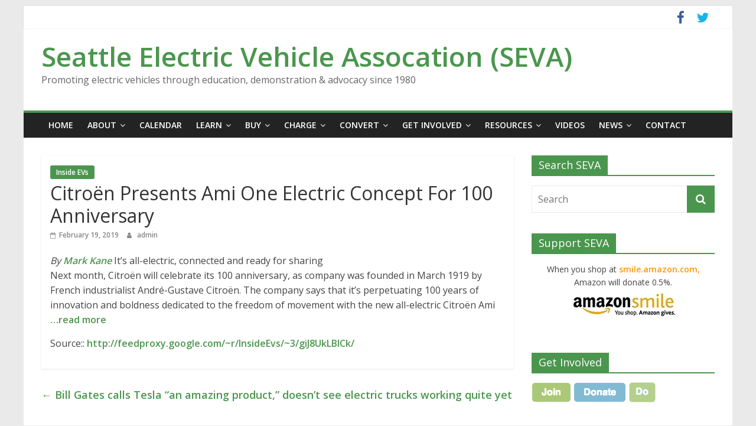

--- FILE ---
content_type: text/html; charset=UTF-8
request_url: https://www.seattleeva.org/wp/citroen-presents-ami-one-electric-concept-for-100-anniversary/
body_size: 11957
content:
<!DOCTYPE html>
<html lang="en-US">
<head>
			<meta charset="UTF-8" />
		<meta name="viewport" content="width=device-width, initial-scale=1">
		<link rel="profile" href="http://gmpg.org/xfn/11" />
		<title>Citroën Presents Ami One Electric Concept For 100 Anniversary &#8211; Seattle Electric Vehicle Assocation (SEVA)</title>
<meta name='robots' content='max-image-preview:large' />
	<style>img:is([sizes="auto" i], [sizes^="auto," i]) { contain-intrinsic-size: 3000px 1500px }</style>
	<link rel='dns-prefetch' href='//stats.wp.com' />
<link rel='dns-prefetch' href='//fonts.googleapis.com' />
<link rel='preconnect' href='//c0.wp.com' />
<link rel='preconnect' href='//i0.wp.com' />
<link rel="alternate" type="application/rss+xml" title="Seattle Electric Vehicle Assocation (SEVA) &raquo; Feed" href="https://www.seattleeva.org/wp/feed/" />
<link rel="alternate" type="application/rss+xml" title="Seattle Electric Vehicle Assocation (SEVA) &raquo; Comments Feed" href="https://www.seattleeva.org/wp/comments/feed/" />
<script type="text/javascript">
/* <![CDATA[ */
window._wpemojiSettings = {"baseUrl":"https:\/\/s.w.org\/images\/core\/emoji\/16.0.1\/72x72\/","ext":".png","svgUrl":"https:\/\/s.w.org\/images\/core\/emoji\/16.0.1\/svg\/","svgExt":".svg","source":{"concatemoji":"https:\/\/www.seattleeva.org\/wp\/wp-includes\/js\/wp-emoji-release.min.js?ver=6.8.3"}};
/*! This file is auto-generated */
!function(s,n){var o,i,e;function c(e){try{var t={supportTests:e,timestamp:(new Date).valueOf()};sessionStorage.setItem(o,JSON.stringify(t))}catch(e){}}function p(e,t,n){e.clearRect(0,0,e.canvas.width,e.canvas.height),e.fillText(t,0,0);var t=new Uint32Array(e.getImageData(0,0,e.canvas.width,e.canvas.height).data),a=(e.clearRect(0,0,e.canvas.width,e.canvas.height),e.fillText(n,0,0),new Uint32Array(e.getImageData(0,0,e.canvas.width,e.canvas.height).data));return t.every(function(e,t){return e===a[t]})}function u(e,t){e.clearRect(0,0,e.canvas.width,e.canvas.height),e.fillText(t,0,0);for(var n=e.getImageData(16,16,1,1),a=0;a<n.data.length;a++)if(0!==n.data[a])return!1;return!0}function f(e,t,n,a){switch(t){case"flag":return n(e,"\ud83c\udff3\ufe0f\u200d\u26a7\ufe0f","\ud83c\udff3\ufe0f\u200b\u26a7\ufe0f")?!1:!n(e,"\ud83c\udde8\ud83c\uddf6","\ud83c\udde8\u200b\ud83c\uddf6")&&!n(e,"\ud83c\udff4\udb40\udc67\udb40\udc62\udb40\udc65\udb40\udc6e\udb40\udc67\udb40\udc7f","\ud83c\udff4\u200b\udb40\udc67\u200b\udb40\udc62\u200b\udb40\udc65\u200b\udb40\udc6e\u200b\udb40\udc67\u200b\udb40\udc7f");case"emoji":return!a(e,"\ud83e\udedf")}return!1}function g(e,t,n,a){var r="undefined"!=typeof WorkerGlobalScope&&self instanceof WorkerGlobalScope?new OffscreenCanvas(300,150):s.createElement("canvas"),o=r.getContext("2d",{willReadFrequently:!0}),i=(o.textBaseline="top",o.font="600 32px Arial",{});return e.forEach(function(e){i[e]=t(o,e,n,a)}),i}function t(e){var t=s.createElement("script");t.src=e,t.defer=!0,s.head.appendChild(t)}"undefined"!=typeof Promise&&(o="wpEmojiSettingsSupports",i=["flag","emoji"],n.supports={everything:!0,everythingExceptFlag:!0},e=new Promise(function(e){s.addEventListener("DOMContentLoaded",e,{once:!0})}),new Promise(function(t){var n=function(){try{var e=JSON.parse(sessionStorage.getItem(o));if("object"==typeof e&&"number"==typeof e.timestamp&&(new Date).valueOf()<e.timestamp+604800&&"object"==typeof e.supportTests)return e.supportTests}catch(e){}return null}();if(!n){if("undefined"!=typeof Worker&&"undefined"!=typeof OffscreenCanvas&&"undefined"!=typeof URL&&URL.createObjectURL&&"undefined"!=typeof Blob)try{var e="postMessage("+g.toString()+"("+[JSON.stringify(i),f.toString(),p.toString(),u.toString()].join(",")+"));",a=new Blob([e],{type:"text/javascript"}),r=new Worker(URL.createObjectURL(a),{name:"wpTestEmojiSupports"});return void(r.onmessage=function(e){c(n=e.data),r.terminate(),t(n)})}catch(e){}c(n=g(i,f,p,u))}t(n)}).then(function(e){for(var t in e)n.supports[t]=e[t],n.supports.everything=n.supports.everything&&n.supports[t],"flag"!==t&&(n.supports.everythingExceptFlag=n.supports.everythingExceptFlag&&n.supports[t]);n.supports.everythingExceptFlag=n.supports.everythingExceptFlag&&!n.supports.flag,n.DOMReady=!1,n.readyCallback=function(){n.DOMReady=!0}}).then(function(){return e}).then(function(){var e;n.supports.everything||(n.readyCallback(),(e=n.source||{}).concatemoji?t(e.concatemoji):e.wpemoji&&e.twemoji&&(t(e.twemoji),t(e.wpemoji)))}))}((window,document),window._wpemojiSettings);
/* ]]> */
</script>
<style id='wp-emoji-styles-inline-css' type='text/css'>

	img.wp-smiley, img.emoji {
		display: inline !important;
		border: none !important;
		box-shadow: none !important;
		height: 1em !important;
		width: 1em !important;
		margin: 0 0.07em !important;
		vertical-align: -0.1em !important;
		background: none !important;
		padding: 0 !important;
	}
</style>
<link rel='stylesheet' id='wp-block-library-css' href='https://c0.wp.com/c/6.8.3/wp-includes/css/dist/block-library/style.min.css' type='text/css' media='all' />
<style id='wp-block-library-theme-inline-css' type='text/css'>
.wp-block-audio :where(figcaption){color:#555;font-size:13px;text-align:center}.is-dark-theme .wp-block-audio :where(figcaption){color:#ffffffa6}.wp-block-audio{margin:0 0 1em}.wp-block-code{border:1px solid #ccc;border-radius:4px;font-family:Menlo,Consolas,monaco,monospace;padding:.8em 1em}.wp-block-embed :where(figcaption){color:#555;font-size:13px;text-align:center}.is-dark-theme .wp-block-embed :where(figcaption){color:#ffffffa6}.wp-block-embed{margin:0 0 1em}.blocks-gallery-caption{color:#555;font-size:13px;text-align:center}.is-dark-theme .blocks-gallery-caption{color:#ffffffa6}:root :where(.wp-block-image figcaption){color:#555;font-size:13px;text-align:center}.is-dark-theme :root :where(.wp-block-image figcaption){color:#ffffffa6}.wp-block-image{margin:0 0 1em}.wp-block-pullquote{border-bottom:4px solid;border-top:4px solid;color:currentColor;margin-bottom:1.75em}.wp-block-pullquote cite,.wp-block-pullquote footer,.wp-block-pullquote__citation{color:currentColor;font-size:.8125em;font-style:normal;text-transform:uppercase}.wp-block-quote{border-left:.25em solid;margin:0 0 1.75em;padding-left:1em}.wp-block-quote cite,.wp-block-quote footer{color:currentColor;font-size:.8125em;font-style:normal;position:relative}.wp-block-quote:where(.has-text-align-right){border-left:none;border-right:.25em solid;padding-left:0;padding-right:1em}.wp-block-quote:where(.has-text-align-center){border:none;padding-left:0}.wp-block-quote.is-large,.wp-block-quote.is-style-large,.wp-block-quote:where(.is-style-plain){border:none}.wp-block-search .wp-block-search__label{font-weight:700}.wp-block-search__button{border:1px solid #ccc;padding:.375em .625em}:where(.wp-block-group.has-background){padding:1.25em 2.375em}.wp-block-separator.has-css-opacity{opacity:.4}.wp-block-separator{border:none;border-bottom:2px solid;margin-left:auto;margin-right:auto}.wp-block-separator.has-alpha-channel-opacity{opacity:1}.wp-block-separator:not(.is-style-wide):not(.is-style-dots){width:100px}.wp-block-separator.has-background:not(.is-style-dots){border-bottom:none;height:1px}.wp-block-separator.has-background:not(.is-style-wide):not(.is-style-dots){height:2px}.wp-block-table{margin:0 0 1em}.wp-block-table td,.wp-block-table th{word-break:normal}.wp-block-table :where(figcaption){color:#555;font-size:13px;text-align:center}.is-dark-theme .wp-block-table :where(figcaption){color:#ffffffa6}.wp-block-video :where(figcaption){color:#555;font-size:13px;text-align:center}.is-dark-theme .wp-block-video :where(figcaption){color:#ffffffa6}.wp-block-video{margin:0 0 1em}:root :where(.wp-block-template-part.has-background){margin-bottom:0;margin-top:0;padding:1.25em 2.375em}
</style>
<style id='classic-theme-styles-inline-css' type='text/css'>
/*! This file is auto-generated */
.wp-block-button__link{color:#fff;background-color:#32373c;border-radius:9999px;box-shadow:none;text-decoration:none;padding:calc(.667em + 2px) calc(1.333em + 2px);font-size:1.125em}.wp-block-file__button{background:#32373c;color:#fff;text-decoration:none}
</style>
<link rel='stylesheet' id='mediaelement-css' href='https://c0.wp.com/c/6.8.3/wp-includes/js/mediaelement/mediaelementplayer-legacy.min.css' type='text/css' media='all' />
<link rel='stylesheet' id='wp-mediaelement-css' href='https://c0.wp.com/c/6.8.3/wp-includes/js/mediaelement/wp-mediaelement.min.css' type='text/css' media='all' />
<style id='jetpack-sharing-buttons-style-inline-css' type='text/css'>
.jetpack-sharing-buttons__services-list{display:flex;flex-direction:row;flex-wrap:wrap;gap:0;list-style-type:none;margin:5px;padding:0}.jetpack-sharing-buttons__services-list.has-small-icon-size{font-size:12px}.jetpack-sharing-buttons__services-list.has-normal-icon-size{font-size:16px}.jetpack-sharing-buttons__services-list.has-large-icon-size{font-size:24px}.jetpack-sharing-buttons__services-list.has-huge-icon-size{font-size:36px}@media print{.jetpack-sharing-buttons__services-list{display:none!important}}.editor-styles-wrapper .wp-block-jetpack-sharing-buttons{gap:0;padding-inline-start:0}ul.jetpack-sharing-buttons__services-list.has-background{padding:1.25em 2.375em}
</style>
<style id='global-styles-inline-css' type='text/css'>
:root{--wp--preset--aspect-ratio--square: 1;--wp--preset--aspect-ratio--4-3: 4/3;--wp--preset--aspect-ratio--3-4: 3/4;--wp--preset--aspect-ratio--3-2: 3/2;--wp--preset--aspect-ratio--2-3: 2/3;--wp--preset--aspect-ratio--16-9: 16/9;--wp--preset--aspect-ratio--9-16: 9/16;--wp--preset--color--black: #000000;--wp--preset--color--cyan-bluish-gray: #abb8c3;--wp--preset--color--white: #ffffff;--wp--preset--color--pale-pink: #f78da7;--wp--preset--color--vivid-red: #cf2e2e;--wp--preset--color--luminous-vivid-orange: #ff6900;--wp--preset--color--luminous-vivid-amber: #fcb900;--wp--preset--color--light-green-cyan: #7bdcb5;--wp--preset--color--vivid-green-cyan: #00d084;--wp--preset--color--pale-cyan-blue: #8ed1fc;--wp--preset--color--vivid-cyan-blue: #0693e3;--wp--preset--color--vivid-purple: #9b51e0;--wp--preset--gradient--vivid-cyan-blue-to-vivid-purple: linear-gradient(135deg,rgba(6,147,227,1) 0%,rgb(155,81,224) 100%);--wp--preset--gradient--light-green-cyan-to-vivid-green-cyan: linear-gradient(135deg,rgb(122,220,180) 0%,rgb(0,208,130) 100%);--wp--preset--gradient--luminous-vivid-amber-to-luminous-vivid-orange: linear-gradient(135deg,rgba(252,185,0,1) 0%,rgba(255,105,0,1) 100%);--wp--preset--gradient--luminous-vivid-orange-to-vivid-red: linear-gradient(135deg,rgba(255,105,0,1) 0%,rgb(207,46,46) 100%);--wp--preset--gradient--very-light-gray-to-cyan-bluish-gray: linear-gradient(135deg,rgb(238,238,238) 0%,rgb(169,184,195) 100%);--wp--preset--gradient--cool-to-warm-spectrum: linear-gradient(135deg,rgb(74,234,220) 0%,rgb(151,120,209) 20%,rgb(207,42,186) 40%,rgb(238,44,130) 60%,rgb(251,105,98) 80%,rgb(254,248,76) 100%);--wp--preset--gradient--blush-light-purple: linear-gradient(135deg,rgb(255,206,236) 0%,rgb(152,150,240) 100%);--wp--preset--gradient--blush-bordeaux: linear-gradient(135deg,rgb(254,205,165) 0%,rgb(254,45,45) 50%,rgb(107,0,62) 100%);--wp--preset--gradient--luminous-dusk: linear-gradient(135deg,rgb(255,203,112) 0%,rgb(199,81,192) 50%,rgb(65,88,208) 100%);--wp--preset--gradient--pale-ocean: linear-gradient(135deg,rgb(255,245,203) 0%,rgb(182,227,212) 50%,rgb(51,167,181) 100%);--wp--preset--gradient--electric-grass: linear-gradient(135deg,rgb(202,248,128) 0%,rgb(113,206,126) 100%);--wp--preset--gradient--midnight: linear-gradient(135deg,rgb(2,3,129) 0%,rgb(40,116,252) 100%);--wp--preset--font-size--small: 13px;--wp--preset--font-size--medium: 20px;--wp--preset--font-size--large: 36px;--wp--preset--font-size--x-large: 42px;--wp--preset--spacing--20: 0.44rem;--wp--preset--spacing--30: 0.67rem;--wp--preset--spacing--40: 1rem;--wp--preset--spacing--50: 1.5rem;--wp--preset--spacing--60: 2.25rem;--wp--preset--spacing--70: 3.38rem;--wp--preset--spacing--80: 5.06rem;--wp--preset--shadow--natural: 6px 6px 9px rgba(0, 0, 0, 0.2);--wp--preset--shadow--deep: 12px 12px 50px rgba(0, 0, 0, 0.4);--wp--preset--shadow--sharp: 6px 6px 0px rgba(0, 0, 0, 0.2);--wp--preset--shadow--outlined: 6px 6px 0px -3px rgba(255, 255, 255, 1), 6px 6px rgba(0, 0, 0, 1);--wp--preset--shadow--crisp: 6px 6px 0px rgba(0, 0, 0, 1);}:where(.is-layout-flex){gap: 0.5em;}:where(.is-layout-grid){gap: 0.5em;}body .is-layout-flex{display: flex;}.is-layout-flex{flex-wrap: wrap;align-items: center;}.is-layout-flex > :is(*, div){margin: 0;}body .is-layout-grid{display: grid;}.is-layout-grid > :is(*, div){margin: 0;}:where(.wp-block-columns.is-layout-flex){gap: 2em;}:where(.wp-block-columns.is-layout-grid){gap: 2em;}:where(.wp-block-post-template.is-layout-flex){gap: 1.25em;}:where(.wp-block-post-template.is-layout-grid){gap: 1.25em;}.has-black-color{color: var(--wp--preset--color--black) !important;}.has-cyan-bluish-gray-color{color: var(--wp--preset--color--cyan-bluish-gray) !important;}.has-white-color{color: var(--wp--preset--color--white) !important;}.has-pale-pink-color{color: var(--wp--preset--color--pale-pink) !important;}.has-vivid-red-color{color: var(--wp--preset--color--vivid-red) !important;}.has-luminous-vivid-orange-color{color: var(--wp--preset--color--luminous-vivid-orange) !important;}.has-luminous-vivid-amber-color{color: var(--wp--preset--color--luminous-vivid-amber) !important;}.has-light-green-cyan-color{color: var(--wp--preset--color--light-green-cyan) !important;}.has-vivid-green-cyan-color{color: var(--wp--preset--color--vivid-green-cyan) !important;}.has-pale-cyan-blue-color{color: var(--wp--preset--color--pale-cyan-blue) !important;}.has-vivid-cyan-blue-color{color: var(--wp--preset--color--vivid-cyan-blue) !important;}.has-vivid-purple-color{color: var(--wp--preset--color--vivid-purple) !important;}.has-black-background-color{background-color: var(--wp--preset--color--black) !important;}.has-cyan-bluish-gray-background-color{background-color: var(--wp--preset--color--cyan-bluish-gray) !important;}.has-white-background-color{background-color: var(--wp--preset--color--white) !important;}.has-pale-pink-background-color{background-color: var(--wp--preset--color--pale-pink) !important;}.has-vivid-red-background-color{background-color: var(--wp--preset--color--vivid-red) !important;}.has-luminous-vivid-orange-background-color{background-color: var(--wp--preset--color--luminous-vivid-orange) !important;}.has-luminous-vivid-amber-background-color{background-color: var(--wp--preset--color--luminous-vivid-amber) !important;}.has-light-green-cyan-background-color{background-color: var(--wp--preset--color--light-green-cyan) !important;}.has-vivid-green-cyan-background-color{background-color: var(--wp--preset--color--vivid-green-cyan) !important;}.has-pale-cyan-blue-background-color{background-color: var(--wp--preset--color--pale-cyan-blue) !important;}.has-vivid-cyan-blue-background-color{background-color: var(--wp--preset--color--vivid-cyan-blue) !important;}.has-vivid-purple-background-color{background-color: var(--wp--preset--color--vivid-purple) !important;}.has-black-border-color{border-color: var(--wp--preset--color--black) !important;}.has-cyan-bluish-gray-border-color{border-color: var(--wp--preset--color--cyan-bluish-gray) !important;}.has-white-border-color{border-color: var(--wp--preset--color--white) !important;}.has-pale-pink-border-color{border-color: var(--wp--preset--color--pale-pink) !important;}.has-vivid-red-border-color{border-color: var(--wp--preset--color--vivid-red) !important;}.has-luminous-vivid-orange-border-color{border-color: var(--wp--preset--color--luminous-vivid-orange) !important;}.has-luminous-vivid-amber-border-color{border-color: var(--wp--preset--color--luminous-vivid-amber) !important;}.has-light-green-cyan-border-color{border-color: var(--wp--preset--color--light-green-cyan) !important;}.has-vivid-green-cyan-border-color{border-color: var(--wp--preset--color--vivid-green-cyan) !important;}.has-pale-cyan-blue-border-color{border-color: var(--wp--preset--color--pale-cyan-blue) !important;}.has-vivid-cyan-blue-border-color{border-color: var(--wp--preset--color--vivid-cyan-blue) !important;}.has-vivid-purple-border-color{border-color: var(--wp--preset--color--vivid-purple) !important;}.has-vivid-cyan-blue-to-vivid-purple-gradient-background{background: var(--wp--preset--gradient--vivid-cyan-blue-to-vivid-purple) !important;}.has-light-green-cyan-to-vivid-green-cyan-gradient-background{background: var(--wp--preset--gradient--light-green-cyan-to-vivid-green-cyan) !important;}.has-luminous-vivid-amber-to-luminous-vivid-orange-gradient-background{background: var(--wp--preset--gradient--luminous-vivid-amber-to-luminous-vivid-orange) !important;}.has-luminous-vivid-orange-to-vivid-red-gradient-background{background: var(--wp--preset--gradient--luminous-vivid-orange-to-vivid-red) !important;}.has-very-light-gray-to-cyan-bluish-gray-gradient-background{background: var(--wp--preset--gradient--very-light-gray-to-cyan-bluish-gray) !important;}.has-cool-to-warm-spectrum-gradient-background{background: var(--wp--preset--gradient--cool-to-warm-spectrum) !important;}.has-blush-light-purple-gradient-background{background: var(--wp--preset--gradient--blush-light-purple) !important;}.has-blush-bordeaux-gradient-background{background: var(--wp--preset--gradient--blush-bordeaux) !important;}.has-luminous-dusk-gradient-background{background: var(--wp--preset--gradient--luminous-dusk) !important;}.has-pale-ocean-gradient-background{background: var(--wp--preset--gradient--pale-ocean) !important;}.has-electric-grass-gradient-background{background: var(--wp--preset--gradient--electric-grass) !important;}.has-midnight-gradient-background{background: var(--wp--preset--gradient--midnight) !important;}.has-small-font-size{font-size: var(--wp--preset--font-size--small) !important;}.has-medium-font-size{font-size: var(--wp--preset--font-size--medium) !important;}.has-large-font-size{font-size: var(--wp--preset--font-size--large) !important;}.has-x-large-font-size{font-size: var(--wp--preset--font-size--x-large) !important;}
:where(.wp-block-post-template.is-layout-flex){gap: 1.25em;}:where(.wp-block-post-template.is-layout-grid){gap: 1.25em;}
:where(.wp-block-columns.is-layout-flex){gap: 2em;}:where(.wp-block-columns.is-layout-grid){gap: 2em;}
:root :where(.wp-block-pullquote){font-size: 1.5em;line-height: 1.6;}
</style>
<link rel='stylesheet' id='colormag_style-css' href='https://www.seattleeva.org/wp/wp-content/themes/colormag/style.css?ver=2.0.8' type='text/css' media='all' />
<style id='colormag_style-inline-css' type='text/css'>
.colormag-button,blockquote,button,input[type=reset],input[type=button],input[type=submit],#masthead.colormag-header-clean #site-navigation.main-small-navigation .menu-toggle,.fa.search-top:hover,#masthead.colormag-header-classic #site-navigation.main-small-navigation .menu-toggle,.main-navigation ul li.focus > a,#masthead.colormag-header-classic .main-navigation ul ul.sub-menu li.focus > a,.home-icon.front_page_on,.main-navigation a:hover,.main-navigation ul li ul li a:hover,.main-navigation ul li ul li:hover>a,.main-navigation ul li.current-menu-ancestor>a,.main-navigation ul li.current-menu-item ul li a:hover,.main-navigation ul li.current-menu-item>a,.main-navigation ul li.current_page_ancestor>a,.main-navigation ul li.current_page_item>a,.main-navigation ul li:hover>a,.main-small-navigation li a:hover,.site-header .menu-toggle:hover,#masthead.colormag-header-classic .main-navigation ul ul.sub-menu li:hover > a,#masthead.colormag-header-classic .main-navigation ul ul.sub-menu li.current-menu-ancestor > a,#masthead.colormag-header-classic .main-navigation ul ul.sub-menu li.current-menu-item > a,#masthead .main-small-navigation li:hover > a,#masthead .main-small-navigation li.current-page-ancestor > a,#masthead .main-small-navigation li.current-menu-ancestor > a,#masthead .main-small-navigation li.current-page-item > a,#masthead .main-small-navigation li.current-menu-item > a,.main-small-navigation .current-menu-item>a,.main-small-navigation .current_page_item > a,.promo-button-area a:hover,#content .wp-pagenavi .current,#content .wp-pagenavi a:hover,.format-link .entry-content a,.pagination span,.comments-area .comment-author-link span,#secondary .widget-title span,.footer-widgets-area .widget-title span,.colormag-footer--classic .footer-widgets-area .widget-title span::before,.advertisement_above_footer .widget-title span,#content .post .article-content .above-entry-meta .cat-links a,.page-header .page-title span,.entry-meta .post-format i,.more-link,.no-post-thumbnail,.widget_featured_slider .slide-content .above-entry-meta .cat-links a,.widget_highlighted_posts .article-content .above-entry-meta .cat-links a,.widget_featured_posts .article-content .above-entry-meta .cat-links a,.widget_featured_posts .widget-title span,.widget_slider_area .widget-title span,.widget_beside_slider .widget-title span,.wp-block-quote,.wp-block-quote.is-style-large,.wp-block-quote.has-text-align-right{background-color:#4b964e;}#site-title a,.next a:hover,.previous a:hover,.social-links i.fa:hover,a,#masthead.colormag-header-clean .social-links li:hover i.fa,#masthead.colormag-header-classic .social-links li:hover i.fa,#masthead.colormag-header-clean .breaking-news .newsticker a:hover,#masthead.colormag-header-classic .breaking-news .newsticker a:hover,#masthead.colormag-header-classic #site-navigation .fa.search-top:hover,#masthead.colormag-header-classic #site-navigation.main-navigation .random-post a:hover .fa-random,.dark-skin #masthead.colormag-header-classic #site-navigation.main-navigation .home-icon:hover .fa,#masthead .main-small-navigation li:hover > .sub-toggle i,.better-responsive-menu #masthead .main-small-navigation .sub-toggle.active .fa,#masthead.colormag-header-classic .main-navigation .home-icon a:hover .fa,.pagination a span:hover,#content .comments-area a.comment-edit-link:hover,#content .comments-area a.comment-permalink:hover,#content .comments-area article header cite a:hover,.comments-area .comment-author-link a:hover,.comment .comment-reply-link:hover,.nav-next a,.nav-previous a,.footer-widgets-area a:hover,a#scroll-up i,#content .post .article-content .entry-title a:hover,.entry-meta .byline i,.entry-meta .cat-links i,.entry-meta a,.post .entry-title a:hover,.search .entry-title a:hover,.entry-meta .comments-link a:hover,.entry-meta .edit-link a:hover,.entry-meta .posted-on a:hover,.entry-meta .tag-links a:hover,.single #content .tags a:hover,.post-box .entry-meta .cat-links a:hover,.post-box .entry-meta .posted-on a:hover,.post.post-box .entry-title a:hover,.widget_featured_slider .slide-content .below-entry-meta .byline a:hover,.widget_featured_slider .slide-content .below-entry-meta .comments a:hover,.widget_featured_slider .slide-content .below-entry-meta .posted-on a:hover,.widget_featured_slider .slide-content .entry-title a:hover,.byline a:hover,.comments a:hover,.edit-link a:hover,.posted-on a:hover,.tag-links a:hover,.widget_highlighted_posts .article-content .below-entry-meta .byline a:hover,.widget_highlighted_posts .article-content .below-entry-meta .comments a:hover,.widget_highlighted_posts .article-content .below-entry-meta .posted-on a:hover,.widget_highlighted_posts .article-content .entry-title a:hover,.widget_featured_posts .article-content .entry-title a:hover,.related-posts-main-title .fa,.single-related-posts .article-content .entry-title a:hover{color:#4b964e;}#site-navigation{border-top-color:#4b964e;}#masthead.colormag-header-classic .main-navigation ul ul.sub-menu li:hover,#masthead.colormag-header-classic .main-navigation ul ul.sub-menu li.current-menu-ancestor,#masthead.colormag-header-classic .main-navigation ul ul.sub-menu li.current-menu-item,#masthead.colormag-header-classic #site-navigation .menu-toggle,#masthead.colormag-header-classic #site-navigation .menu-toggle:hover,#masthead.colormag-header-classic .main-navigation ul > li:hover > a,#masthead.colormag-header-classic .main-navigation ul > li.current-menu-item > a,#masthead.colormag-header-classic .main-navigation ul > li.current-menu-ancestor > a,#masthead.colormag-header-classic .main-navigation ul li.focus > a,.promo-button-area a:hover,.pagination a span:hover{border-color:#4b964e;}#secondary .widget-title,.footer-widgets-area .widget-title,.advertisement_above_footer .widget-title,.page-header .page-title,.widget_featured_posts .widget-title,.widget_slider_area .widget-title,.widget_beside_slider .widget-title{border-bottom-color:#4b964e;}@media (max-width:768px){.better-responsive-menu .sub-toggle{background-color:#2d7830;}}
</style>
<link rel='stylesheet' id='colormag-fontawesome-css' href='https://www.seattleeva.org/wp/wp-content/themes/colormag/fontawesome/css/font-awesome.min.css?ver=2.0.8' type='text/css' media='all' />
<link rel='stylesheet' id='colormag_googlefonts-css' href='//fonts.googleapis.com/css?family=Open+Sans%3A400%2C600&#038;ver=2.0.8' type='text/css' media='all' />
<script type="text/javascript" src="https://c0.wp.com/c/6.8.3/wp-includes/js/jquery/jquery.min.js" id="jquery-core-js"></script>
<script type="text/javascript" src="https://c0.wp.com/c/6.8.3/wp-includes/js/jquery/jquery-migrate.min.js" id="jquery-migrate-js"></script>
<!--[if lte IE 8]>
<script type="text/javascript" src="https://www.seattleeva.org/wp/wp-content/themes/colormag/js/html5shiv.min.js?ver=2.0.8" id="html5-js"></script>
<![endif]-->
<link rel="https://api.w.org/" href="https://www.seattleeva.org/wp/wp-json/" /><link rel="alternate" title="JSON" type="application/json" href="https://www.seattleeva.org/wp/wp-json/wp/v2/posts/209257" /><link rel="EditURI" type="application/rsd+xml" title="RSD" href="https://www.seattleeva.org/wp/xmlrpc.php?rsd" />
<meta name="generator" content="WordPress 6.8.3" />
<link rel="canonical" href="https://www.seattleeva.org/wp/citroen-presents-ami-one-electric-concept-for-100-anniversary/" />
<link rel='shortlink' href='https://www.seattleeva.org/wp/?p=209257' />
<link rel="alternate" title="oEmbed (JSON)" type="application/json+oembed" href="https://www.seattleeva.org/wp/wp-json/oembed/1.0/embed?url=https%3A%2F%2Fwww.seattleeva.org%2Fwp%2Fcitroen-presents-ami-one-electric-concept-for-100-anniversary%2F" />
<link rel="alternate" title="oEmbed (XML)" type="text/xml+oembed" href="https://www.seattleeva.org/wp/wp-json/oembed/1.0/embed?url=https%3A%2F%2Fwww.seattleeva.org%2Fwp%2Fcitroen-presents-ami-one-electric-concept-for-100-anniversary%2F&#038;format=xml" />
	<style>img#wpstats{display:none}</style>
		<style type="text/css">.broken_link, a.broken_link {
	text-decoration: line-through;
}</style><link rel="icon" href="https://i0.wp.com/www.seattleeva.org/wp/wp-content/uploads/2017/03/SEVA_Favicon.jpg?fit=32%2C32&#038;ssl=1" sizes="32x32" />
<link rel="icon" href="https://i0.wp.com/www.seattleeva.org/wp/wp-content/uploads/2017/03/SEVA_Favicon.jpg?fit=45%2C45&#038;ssl=1" sizes="192x192" />
<link rel="apple-touch-icon" href="https://i0.wp.com/www.seattleeva.org/wp/wp-content/uploads/2017/03/SEVA_Favicon.jpg?fit=45%2C45&#038;ssl=1" />
<meta name="msapplication-TileImage" content="https://i0.wp.com/www.seattleeva.org/wp/wp-content/uploads/2017/03/SEVA_Favicon.jpg?fit=45%2C45&#038;ssl=1" />
		<style type="text/css" id="wp-custom-css">
			/* 4/7/17  SEYMOUR: Added extra link stylings
*/

a:link {
   font-weight: bold;
}

a:visited {
    font-weight: bold;
}


a:hover {
   color: #6699ff;
   font-weight: bold;
}

a:active {
    color: #6699ff;
    font-weight: bold;
}		</style>
		</head>

<body class="wp-singular post-template-default single single-post postid-209257 single-format-standard wp-embed-responsive wp-theme-colormag right-sidebar box-layout">

		<div id="page" class="hfeed site">
				<a class="skip-link screen-reader-text" href="#main">Skip to content</a>
				<header id="masthead" class="site-header clearfix ">
				<div id="header-text-nav-container" class="clearfix">
		
			<div class="news-bar">
				<div class="inner-wrap clearfix">
					
		<div class="social-links clearfix">
			<ul>
				<li><a href="https://www.facebook.com/groups/1433343330222880" target="_blank"><i class="fa fa-facebook"></i></a></li><li><a href="http://www.twitter.com/seva101" target="_blank"><i class="fa fa-twitter"></i></a></li>			</ul>
		</div><!-- .social-links -->
						</div>
			</div>

			
		<div class="inner-wrap">
			<div id="header-text-nav-wrap" class="clearfix">

				<div id="header-left-section">
					
					<div id="header-text" class="">
													<h3 id="site-title">
								<a href="https://www.seattleeva.org/wp/" title="Seattle Electric Vehicle Assocation (SEVA)" rel="home">Seattle Electric Vehicle Assocation (SEVA)</a>
							</h3>
						
													<p id="site-description">
								Promoting electric vehicles through education, demonstration &amp; advocacy since 1980							</p><!-- #site-description -->
											</div><!-- #header-text -->
				</div><!-- #header-left-section -->

				<div id="header-right-section">
									</div><!-- #header-right-section -->

			</div><!-- #header-text-nav-wrap -->
		</div><!-- .inner-wrap -->

		
		<nav id="site-navigation" class="main-navigation clearfix" role="navigation">
			<div class="inner-wrap clearfix">
				
				
				<p class="menu-toggle"></p>
				<div class="menu-primary-container"><ul id="menu-main-menu" class="menu"><li id="menu-item-169623" class="menu-item menu-item-type-post_type menu-item-object-page menu-item-home menu-item-169623"><a href="https://www.seattleeva.org/wp/">Home</a></li>
<li id="menu-item-169675" class="menu-item menu-item-type-custom menu-item-object-custom menu-item-has-children menu-item-169675"><a href="#">About</a>
<ul class="sub-menu">
	<li id="menu-item-169627" class="menu-item menu-item-type-post_type menu-item-object-page menu-item-169627"><a href="https://www.seattleeva.org/wp/about/who-we-are/">Who We Are</a></li>
	<li id="menu-item-169628" class="menu-item menu-item-type-post_type menu-item-object-page menu-item-169628"><a href="https://www.seattleeva.org/wp/about/history/">History</a></li>
	<li id="menu-item-169626" class="menu-item menu-item-type-post_type menu-item-object-page menu-item-169626"><a href="https://www.seattleeva.org/wp/about/seva-award/">SEVA Award</a></li>
	<li id="menu-item-169625" class="menu-item menu-item-type-post_type menu-item-object-page menu-item-169625"><a href="https://www.seattleeva.org/wp/about/meeting-minutes/">Meeting Minutes</a></li>
	<li id="menu-item-169629" class="menu-item menu-item-type-post_type menu-item-object-page menu-item-169629"><a href="https://www.seattleeva.org/wp/about/wiki-archive/">Wiki Archive</a></li>
</ul>
</li>
<li id="menu-item-169634" class="menu-item menu-item-type-post_type menu-item-object-page menu-item-169634"><a href="https://www.seattleeva.org/wp/calendarevents/">Calendar</a></li>
<li id="menu-item-169657" class="menu-item menu-item-type-post_type menu-item-object-page menu-item-has-children menu-item-169657"><a href="https://www.seattleeva.org/wp/learn/">Learn</a>
<ul class="sub-menu">
	<li id="menu-item-169663" class="menu-item menu-item-type-post_type menu-item-object-page menu-item-169663"><a href="https://www.seattleeva.org/wp/learn/why-go-electric/">Why Go Electric?</a></li>
	<li id="menu-item-169662" class="menu-item menu-item-type-post_type menu-item-object-page menu-item-169662"><a href="https://www.seattleeva.org/wp/learn/whats-it-like-to-drive-electric/">What&#8217;s It Like To Drive An EV?</a></li>
	<li id="menu-item-192516" class="menu-item menu-item-type-post_type menu-item-object-page menu-item-192516"><a href="https://www.seattleeva.org/wp/seva-educational-flyer/">SEVA Educational Flyer</a></li>
	<li id="menu-item-169658" class="menu-item menu-item-type-post_type menu-item-object-page menu-item-169658"><a href="https://www.seattleeva.org/wp/learn/ev-history/">History of Electric Cars</a></li>
	<li id="menu-item-169659" class="menu-item menu-item-type-post_type menu-item-object-page menu-item-169659"><a href="https://www.seattleeva.org/wp/learn/owner-profiles/">Owner Profiles</a></li>
</ul>
</li>
<li id="menu-item-169676" class="menu-item menu-item-type-custom menu-item-object-custom menu-item-has-children menu-item-169676"><a href="#">Buy</a>
<ul class="sub-menu">
	<li id="menu-item-169633" class="menu-item menu-item-type-post_type menu-item-object-page menu-item-169633"><a href="https://www.seattleeva.org/wp/buy/things-to-know/">Things to Know</a></li>
	<li id="menu-item-169631" class="menu-item menu-item-type-post_type menu-item-object-page menu-item-169631"><a href="https://www.seattleeva.org/wp/buy/evs-for-sale/">EVs For Sale</a></li>
	<li id="menu-item-249710" class="menu-item menu-item-type-post_type menu-item-object-page menu-item-249710"><a href="https://www.seattleeva.org/wp/buy/pre-owned-seattle-area-evs-for-sale/">Pre-Owned Seattle Area EVs For Sale</a></li>
	<li id="menu-item-169632" class="menu-item menu-item-type-post_type menu-item-object-page menu-item-169632"><a href="https://www.seattleeva.org/wp/buy/heavy-duty-evs/">Heavy Duty EVs</a></li>
</ul>
</li>
<li id="menu-item-169677" class="menu-item menu-item-type-custom menu-item-object-custom menu-item-has-children menu-item-169677"><a href="#">Charge</a>
<ul class="sub-menu">
	<li id="menu-item-169636" class="menu-item menu-item-type-post_type menu-item-object-page menu-item-169636"><a href="https://www.seattleeva.org/wp/charge/charging-your-ev/">Charging your EV</a></li>
	<li id="menu-item-169637" class="menu-item menu-item-type-post_type menu-item-object-page menu-item-169637"><a href="https://www.seattleeva.org/wp/charge/charging-your-ev/charging_chart/">Charging Chart</a></li>
	<li id="menu-item-169638" class="menu-item menu-item-type-post_type menu-item-object-page menu-item-169638"><a href="https://www.seattleeva.org/wp/charge/charging-networks/">Charging Networks</a></li>
	<li id="menu-item-169639" class="menu-item menu-item-type-post_type menu-item-object-page menu-item-169639"><a href="https://www.seattleeva.org/wp/charge/buy-chargers/">Buy Chargers</a></li>
</ul>
</li>
<li id="menu-item-169682" class="menu-item menu-item-type-custom menu-item-object-custom menu-item-has-children menu-item-169682"><a href="#">Convert</a>
<ul class="sub-menu">
	<li id="menu-item-169645" class="menu-item menu-item-type-post_type menu-item-object-page menu-item-169645"><a href="https://www.seattleeva.org/wp/convert-2/convert/">Converting Your Gas Car</a></li>
	<li id="menu-item-169646" class="menu-item menu-item-type-post_type menu-item-object-page menu-item-169646"><a href="https://www.seattleeva.org/wp/convert-2/convert/how-to/">How To</a></li>
	<li id="menu-item-169647" class="menu-item menu-item-type-post_type menu-item-object-page menu-item-169647"><a href="https://www.seattleeva.org/wp/convert-2/convert/ev-components/">EV Components</a></li>
</ul>
</li>
<li id="menu-item-169681" class="menu-item menu-item-type-custom menu-item-object-custom menu-item-has-children menu-item-169681"><a href="#">Get Involved</a>
<ul class="sub-menu">
	<li id="menu-item-169654" class="menu-item menu-item-type-post_type menu-item-object-page menu-item-169654"><a href="https://www.seattleeva.org/wp/get-involved/activities/">Activities and Email List</a></li>
	<li id="menu-item-169655" class="menu-item menu-item-type-post_type menu-item-object-page menu-item-169655"><a href="https://www.seattleeva.org/wp/get-involved/become-a-member/">Become A SEVA Member Today!</a></li>
	<li id="menu-item-169656" class="menu-item menu-item-type-post_type menu-item-object-page menu-item-169656"><a href="https://www.seattleeva.org/wp/get-involved/donate-to-seva/">Donate</a></li>
</ul>
</li>
<li id="menu-item-169679" class="menu-item menu-item-type-custom menu-item-object-custom menu-item-has-children menu-item-169679"><a href="#">Resources</a>
<ul class="sub-menu">
	<li id="menu-item-169652" class="menu-item menu-item-type-post_type menu-item-object-page menu-item-169652"><a href="https://www.seattleeva.org/wp/general-information/">General Information</a></li>
	<li id="menu-item-169666" class="menu-item menu-item-type-post_type menu-item-object-page menu-item-169666"><a href="https://www.seattleeva.org/wp/news/legislative-news/">2022 Legislative News</a></li>
	<li id="menu-item-169667" class="menu-item menu-item-type-post_type menu-item-object-page menu-item-169667"><a href="https://www.seattleeva.org/wp/other-ev-groups/">Other EV Groups We Like</a></li>
	<li id="menu-item-169651" class="menu-item menu-item-type-post_type menu-item-object-page menu-item-169651"><a href="https://www.seattleeva.org/wp/conversion-help/">Gas to Electric Car Conversions</a></li>
	<li id="menu-item-169649" class="menu-item menu-item-type-post_type menu-item-object-page menu-item-169649"><a href="https://www.seattleeva.org/wp/electric-car-charging-networks-maps/">Electric Car Charging Networks &#038; Maps</a></li>
	<li id="menu-item-169668" class="menu-item menu-item-type-post_type menu-item-object-page menu-item-169668"><a href="https://www.seattleeva.org/wp/parts-supplies/">Parts, Supplies, &#038; Know-How</a></li>
	<li id="menu-item-169650" class="menu-item menu-item-type-post_type menu-item-object-page menu-item-169650"><a href="https://www.seattleeva.org/wp/electric-car-racing/">Electric Car Racing</a></li>
	<li id="menu-item-169660" class="menu-item menu-item-type-post_type menu-item-object-page menu-item-169660"><a href="https://www.seattleeva.org/wp/learn/parking-violation/">Parking Violation</a></li>
</ul>
</li>
<li id="menu-item-180575" class="menu-item menu-item-type-post_type menu-item-object-page menu-item-180575"><a href="https://www.seattleeva.org/wp/videos/">Videos</a></li>
<li id="menu-item-169664" class="menu-item menu-item-type-post_type menu-item-object-page current_page_parent menu-item-has-children menu-item-169664"><a href="https://www.seattleeva.org/wp/news/">News</a>
<ul class="sub-menu">
	<li id="menu-item-221493" class="menu-item menu-item-type-post_type menu-item-object-page menu-item-221493"><a href="https://www.seattleeva.org/wp/seva-members-in-the-news/">SEVA Members In The News</a></li>
	<li id="menu-item-169665" class="menu-item menu-item-type-post_type menu-item-object-page menu-item-169665"><a href="https://www.seattleeva.org/wp/news/charged-magazine/">World Wide EV News</a></li>
</ul>
</li>
<li id="menu-item-169642" class="menu-item menu-item-type-post_type menu-item-object-page menu-item-169642"><a href="https://www.seattleeva.org/wp/contact/">Contact</a></li>
</ul></div>
			</div>
		</nav>

				</div><!-- #header-text-nav-container -->
				</header><!-- #masthead -->
				<div id="main" class="clearfix">
				<div class="inner-wrap clearfix">
		
	<div id="primary">
		<div id="content" class="clearfix">

			
<article id="post-209257" class="post-209257 post type-post status-publish format-standard hentry category-insideevs">
	
	
	<div class="article-content clearfix">

		<div class="above-entry-meta"><span class="cat-links"><a href="https://www.seattleeva.org/wp/category/news/insideevs/"  rel="category tag">Inside EVs</a>&nbsp;</span></div>
		<header class="entry-header">
			<h1 class="entry-title">
				Citroën Presents Ami One Electric Concept For 100 Anniversary			</h1>
		</header>

		<div class="below-entry-meta">
			<span class="posted-on"><a href="https://www.seattleeva.org/wp/citroen-presents-ami-one-electric-concept-for-100-anniversary/" title="7:01 am" rel="bookmark"><i class="fa fa-calendar-o"></i> <time class="entry-date published updated" datetime="2019-02-19T07:01:50-07:00">February 19, 2019</time></a></span>
			<span class="byline">
				<span class="author vcard">
					<i class="fa fa-user"></i>
					<a class="url fn n"
					   href="https://www.seattleeva.org/wp/author/admin/"
					   title="admin"
					>
						admin					</a>
				</span>
			</span>

			</div>
		<div class="entry-content clearfix">
			<p><span style="font-style:italic;font-size:16px">By  <a target="_blank" href="http://feedproxy.google.com/~r/InsideEvs/~3/giJ8UkLBlCk/">Mark Kane</a></span>  It&#8217;s all-electric, connected and ready for sharing<br />
Next month, Citroën will celebrate its 100 anniversary, as company was founded in March 1919 by French industrialist André-Gustave Citroën. The company says that it&#8217;s perpetuating 100 years of innovation and boldness dedicated to the freedom of movement with the new all-electric Citroën Ami <a href="http://feedproxy.google.com/~r/InsideEvs/~3/giJ8UkLBlCk/" target="_blank" id="rssmi_more"> &#8230;read more</a> </p>
<p>Source:: <a href="http://feedproxy.google.com/~r/InsideEvs/~3/giJ8UkLBlCk/" target="_blank" title="Citroën Presents Ami One Electric Concept For 100 Anniversary">http://feedproxy.google.com/~r/InsideEvs/~3/giJ8UkLBlCk/</a></p>
		</div>

	</div>

	</article>

		</div><!-- #content -->

		
		<ul class="default-wp-page clearfix">
			<li class="previous"><a href="https://www.seattleeva.org/wp/bill-gates-calls-tesla-an-amazing-product-doesnt-see-electric-trucks-working-quite-yet-6/" rel="prev"><span class="meta-nav">&larr;</span> Bill Gates calls Tesla “an amazing product,” doesn&#8217;t see electric trucks working quite yet</a></li>
			<li class="next"><a href="https://www.seattleeva.org/wp/cumulative-tesla-model-3-production-estimate-exceeds-200000/" rel="next">Cumulative Tesla Model 3 Production Estimate Exceeds 200,000 <span class="meta-nav">&rarr;</span></a></li>
		</ul>

		
	<div class="related-posts-wrapper">

		<h4 class="related-posts-main-title">
			<i class="fa fa-thumbs-up"></i><span>You May Also Like</span>
		</h4>

		<div class="related-posts clearfix">

							<div class="single-related-posts">

					
					<div class="article-content">
						<h3 class="entry-title">
							<a href="https://www.seattleeva.org/wp/tesla-autopilot-8-0-versus-7-0-on-same-winding-two-lane-road-videos/" rel="bookmark" title="Tesla Autopilot 8.0 Versus 7.0 On Same Winding Two-Lane Road – Videos">
								Tesla Autopilot 8.0 Versus 7.0 On Same Winding Two-Lane Road – Videos							</a>
						</h3><!--/.post-title-->

						<div class="below-entry-meta">
			<span class="posted-on"><a href="https://www.seattleeva.org/wp/tesla-autopilot-8-0-versus-7-0-on-same-winding-two-lane-road-videos/" title="7:00 am" rel="bookmark"><i class="fa fa-calendar-o"></i> <time class="entry-date published updated" datetime="2016-10-12T07:00:06-07:00">October 12, 2016</time></a></span>
			<span class="byline">
				<span class="author vcard">
					<i class="fa fa-user"></i>
					<a class="url fn n"
					   href="https://www.seattleeva.org/wp/author/admin/"
					   title="admin"
					>
						admin					</a>
				</span>
			</span>

			</div>					</div>

				</div><!--/.related-->
							<div class="single-related-posts">

					
					<div class="article-content">
						<h3 class="entry-title">
							<a href="https://www.seattleeva.org/wp/vulnerabilities-in-connected-ev-chargers-could-be-a-huge-problem/" rel="bookmark" title="Vulnerabilities In Connected EV Chargers Could Be A Huge Problem">
								Vulnerabilities In Connected EV Chargers Could Be A Huge Problem							</a>
						</h3><!--/.post-title-->

						<div class="below-entry-meta">
			<span class="posted-on"><a href="https://www.seattleeva.org/wp/vulnerabilities-in-connected-ev-chargers-could-be-a-huge-problem/" title="7:00 am" rel="bookmark"><i class="fa fa-calendar-o"></i> <time class="entry-date published updated" datetime="2018-12-19T07:00:54-07:00">December 19, 2018</time></a></span>
			<span class="byline">
				<span class="author vcard">
					<i class="fa fa-user"></i>
					<a class="url fn n"
					   href="https://www.seattleeva.org/wp/author/admin/"
					   title="admin"
					>
						admin					</a>
				</span>
			</span>

			</div>					</div>

				</div><!--/.related-->
							<div class="single-related-posts">

					
					<div class="article-content">
						<h3 class="entry-title">
							<a href="https://www.seattleeva.org/wp/ev-subsidy-fraud-rampant-in-china-20-more-oems-implicated-including-nissan-hyundai/" rel="bookmark" title="EV Subsidy Fraud Rampant In China: 20 More OEMs Implicated, Including Nissan &amp; Hyundai">
								EV Subsidy Fraud Rampant In China: 20 More OEMs Implicated, Including Nissan &amp; Hyundai							</a>
						</h3><!--/.post-title-->

						<div class="below-entry-meta">
			<span class="posted-on"><a href="https://www.seattleeva.org/wp/ev-subsidy-fraud-rampant-in-china-20-more-oems-implicated-including-nissan-hyundai/" title="5:09 am" rel="bookmark"><i class="fa fa-calendar-o"></i> <time class="entry-date published updated" datetime="2016-09-20T05:09:28-07:00">September 20, 2016</time></a></span>
			<span class="byline">
				<span class="author vcard">
					<i class="fa fa-user"></i>
					<a class="url fn n"
					   href="https://www.seattleeva.org/wp/author/admin/"
					   title="admin"
					>
						admin					</a>
				</span>
			</span>

			</div>					</div>

				</div><!--/.related-->
			
		</div><!--/.post-related-->

	</div>

	
	</div><!-- #primary -->


<div id="secondary">
	
	<aside id="search-4" class="widget widget_search clearfix"><h3 class="widget-title"><span>Search SEVA</span></h3>
<form action="https://www.seattleeva.org/wp/" class="search-form searchform clearfix" method="get" role="search">

	<div class="search-wrap">
		<input type="search"
		       class="s field"
		       name="s"
		       value=""
		       placeholder="Search"
		/>

		<button class="search-icon" type="submit"></button>
	</div>

</form><!-- .searchform -->
</aside><aside id="text-17" class="widget widget_text clearfix"><h3 class="widget-title"><span>Support SEVA</span></h3>			<div class="textwidget"><p><center>When you shop at<strong> <a href="http://smile.amazon.com"><span style="color: #ff9900;">smile.amazon.com,</span></a></strong><br />
Amazon will donate 0.5%.<br />
<img loading="lazy" decoding="async" data-recalc-dims="1" class="alignnone size-full wp-image-176299" src="https://i0.wp.com/www.seattleeva.org/wp/wp-content/uploads/2018/06/amazonsmile-white-logo.jpg?resize=216%2C55" alt="Img of Amazon Smiles logo" width="216" height="55" /></center></p>
</div>
		</aside><aside id="text-11" class="widget widget_text clearfix"><h3 class="widget-title"><span>Get Involved</span></h3>			<div class="textwidget"><p><!-- JOIN -->
<a href="http://www.seattleeva.org/wp/become-a-member/"><img data-recalc-dims="1" src="https://i0.wp.com/www.seattleeva.org/wp/wp-content/uploads/2017/02/join.png?w=800"></a>
<!--DONATE -->
<a href="http://www.seattleeva.org/wp/donate-to-seva"><img data-recalc-dims="1" src="https://i0.wp.com/www.seattleeva.org/wp/wp-content/uploads/2017/02/donate.png?w=800"></a>
<!--DO-->
<a href="http://www.seattleeva.org/wp/get-involved/activities"><img data-recalc-dims="1" src="https://i0.wp.com/www.seattleeva.org/wp/wp-content/uploads/2017/04/Do.png?w=800"></a>
</p>
</div>
		</aside><aside id="text-18" class="widget widget_text clearfix"><h3 class="widget-title"><span>SEVA Monthly Meetings Are Back In Person!</span></h3>			<div class="textwidget"><p><a href="https://i0.wp.com/www.seattleeva.org/wp/wp-content/uploads/2017/04/33518761981_42a148c2e4_k-copy-3.jpg?ssl=1"><img loading="lazy" decoding="async" data-recalc-dims="1" class="size-medium wp-image-159009 aligncenter" src="https://i0.wp.com/www.seattleeva.org/wp/wp-content/uploads/2017/04/33518761981_42a148c2e4_k-copy-3.jpg?resize=300%2C128&#038;ssl=1" alt="" width="300" height="128" srcset="https://i0.wp.com/www.seattleeva.org/wp/wp-content/uploads/2017/04/33518761981_42a148c2e4_k-copy-3.jpg?w=941&amp;ssl=1 941w, https://i0.wp.com/www.seattleeva.org/wp/wp-content/uploads/2017/04/33518761981_42a148c2e4_k-copy-3.jpg?resize=300%2C128&amp;ssl=1 300w, https://i0.wp.com/www.seattleeva.org/wp/wp-content/uploads/2017/04/33518761981_42a148c2e4_k-copy-3.jpg?resize=768%2C326&amp;ssl=1 768w" sizes="auto, (max-width: 300px) 100vw, 300px" /></a></p>
<hr />
<div>All are invited to attend SEVA monthly meetings on the Second Tuesday of every month</div>
<div><B>See Main Page For Location info.</B><!--Church of the Nazarene</div>




<div>4401 2<sup>nd</sup> Ave NE</div>




<div>Seattle, WA  98105</div>




<div>(Wallingford Neighborhood-church is behind Dick's Drive In)--></div>
<div>Car show in the parking lot at 6:30 p.m., meeting indoors at 7 p.m.</div>
<div></div>
</div>
		</aside><aside id="text-10" class="widget widget_text clearfix"><h3 class="widget-title"><span>Mission Statement</span></h3>			<div class="textwidget"><p><font color="black">The Seattle Electric Vehicle Association is a non-profit, all volunteer association of electric vehicle owners and enthusiasts.</p><p> Our mission is to promote, the widespread  adoption of electric vehicle through education, demonstration and advocacy.</p><p>SEVA is a registered 501(c) 3a and all donations are tax-deductible.</div>
		</aside><aside id="custom_html-2" class="widget_text widget widget_custom_html clearfix"><h3 class="widget-title"><span>Featured Video</span></h3><div class="textwidget custom-html-widget"><iframe width="560" height="315" src="https://www.youtube.com/embed/H2kikY14yYw" frameborder="0" allow="accelerometer; autoplay; clipboard-write; encrypted-media; gyroscope; picture-in-picture" allowfullscreen></iframe>
Ten years ago 2010 there were no Nissan Leafs, Chevy Bolts, Tesla Model 3s, etc. This video by Transport Evolved looks at how the unlijley re-birht of electic cars not only happened, but has become a success during the last decade. </div></aside><aside id="text-9" class="widget widget_text clearfix">			<div class="textwidget"><!-- JOIN -->
<a href="http://www.seattleeva.org/wp/become-a-member"  style="text-decoration: none"><img data-recalc-dims="1" src="https://i0.wp.com/www.seattleeva.org/wp/wp-content/uploads/2017/02/join.png?w=800"></a>&nbsp;
<!-- DONATE -->
<a href="http://www.seattleeva.org/wp/contact/donate-to-seva" ><img data-recalc-dims="1" src="https://i0.wp.com/www.seattleeva.org/wp/wp-content/uploads/2017/02/donate.png?w=800"></a><br/><br/>
<!--TWITTER -->
<a  href="https://twitter.com/Seva101" target="blank"><img data-recalc-dims="1" src="https://i0.wp.com/www.seattleeva.org/wp/wp-content/uploads/2017/03/twitter.png?w=800"> </a>&nbsp; &nbsp; 
<!-- FACEBOOK -->
<a href="https://www.facebook.com/groups/1433343330222880" target="blank"><img data-recalc-dims="1" src="https://i0.wp.com/www.seattleeva.org/wp/wp-content/uploads/2017/02/facebook.png?w=800"></a>

<!-- LINKEDIN -->
&nbsp;&nbsp;&nbsp;<a href="https://www.linkedin.com/company/seattle-ev-association" target="blank"><li-icon type="app-linkedin-bug-color-icon" class=" " size="large" role="img" aria-label="LinkedIn"><svg xmlns="http://www.w3.org/2000/svg" viewBox="0 0 36 36" data-supported-dps="60x60" fill="currentColor" class="mercado-match" width="60" height="60" focusable="false">
      <path d="M20.5 2h-17A1.5 1.5 0 002 3.5v17A1.5 1.5 0 003.5 22h17a1.5 1.5 0 001.5-1.5v-17A1.5 1.5 0 0020.5 2zM8 19H5v-9h3zM6.5 8.25A1.75 1.75 0 118.3 6.5a1.78 1.78 0 01-1.8 1.75zM19 19h-3v-4.74c0-1.42-.6-1.93-1.38-1.93A1.74 1.74 0 0013 14.19a.66.66 0 000 .14V19h-3v-9h2.9v1.3a3.11 3.11 0 012.7-1.4c1.55 0 3.36.86 3.36 3.66z"></path></svg></li-icon></a>





</div>
		</aside>
	</div>
		</div><!-- .inner-wrap -->
				</div><!-- #main -->
					<div class="advertisement_above_footer">
				<div class="inner-wrap">
					<aside id="text-15" class="widget widget_text clearfix">			<div class="textwidget">&nbsp;</div>
		</aside>				</div>
			</div>
					<footer id="colophon" class="clearfix ">
				<div class="footer-socket-wrapper clearfix">
			<div class="inner-wrap">
				<div class="footer-socket-area">
		
		<div class="footer-socket-right-section">
			
		<div class="social-links clearfix">
			<ul>
				<li><a href="https://www.facebook.com/groups/1433343330222880" target="_blank"><i class="fa fa-facebook"></i></a></li><li><a href="http://www.twitter.com/seva101" target="_blank"><i class="fa fa-twitter"></i></a></li>			</ul>
		</div><!-- .social-links -->
				</div>

				<div class="footer-socket-left-section">
			<div class="copyright">Copyright &copy; 2026 <a href="https://www.seattleeva.org/wp/" title="Seattle Electric Vehicle Assocation (SEVA)" ><span>Seattle Electric Vehicle Assocation (SEVA)</span></a>. All rights reserved.<br>Theme: <a href="https://themegrill.com/themes/colormag" target="_blank" title="ColorMag" rel="nofollow"><span>ColorMag</span></a> by ThemeGrill. Powered by <a href="https://wordpress.org" target="_blank" title="WordPress" rel="nofollow"><span>WordPress</span></a>.</div>		</div>
				</div><!-- .footer-socket-area -->
					</div><!-- .inner-wrap -->
		</div><!-- .footer-socket-wrapper -->
				</footer><!-- #colophon -->
				<a href="#masthead" id="scroll-up"><i class="fa fa-chevron-up"></i></a>
				</div><!-- #page -->
		<script type="speculationrules">
{"prefetch":[{"source":"document","where":{"and":[{"href_matches":"\/wp\/*"},{"not":{"href_matches":["\/wp\/wp-*.php","\/wp\/wp-admin\/*","\/wp\/wp-content\/uploads\/*","\/wp\/wp-content\/*","\/wp\/wp-content\/plugins\/*","\/wp\/wp-content\/themes\/colormag\/*","\/wp\/*\\?(.+)"]}},{"not":{"selector_matches":"a[rel~=\"nofollow\"]"}},{"not":{"selector_matches":".no-prefetch, .no-prefetch a"}}]},"eagerness":"conservative"}]}
</script>
<script type="text/javascript" src="https://www.seattleeva.org/wp/wp-content/themes/colormag/js/jquery.bxslider.min.js?ver=2.0.8" id="colormag-bxslider-js"></script>
<script type="text/javascript" src="https://www.seattleeva.org/wp/wp-content/themes/colormag/js/navigation.min.js?ver=2.0.8" id="colormag-navigation-js"></script>
<script type="text/javascript" src="https://www.seattleeva.org/wp/wp-content/themes/colormag/js/fitvids/jquery.fitvids.min.js?ver=2.0.8" id="colormag-fitvids-js"></script>
<script type="text/javascript" src="https://www.seattleeva.org/wp/wp-content/themes/colormag/js/skip-link-focus-fix.min.js?ver=2.0.8" id="colormag-skip-link-focus-fix-js"></script>
<script type="text/javascript" src="https://www.seattleeva.org/wp/wp-content/themes/colormag/js/colormag-custom.min.js?ver=2.0.8" id="colormag-custom-js"></script>
<script type="text/javascript" id="jetpack-stats-js-before">
/* <![CDATA[ */
_stq = window._stq || [];
_stq.push([ "view", {"v":"ext","blog":"195086883","post":"209257","tz":"-7","srv":"www.seattleeva.org","j":"1:15.4"} ]);
_stq.push([ "clickTrackerInit", "195086883", "209257" ]);
/* ]]> */
</script>
<script type="text/javascript" src="https://stats.wp.com/e-202604.js" id="jetpack-stats-js" defer="defer" data-wp-strategy="defer"></script>

<!-- Older UA Google Analytics -->
<script>
  (function(i,s,o,g,r,a,m){i['GoogleAnalyticsObject']=r;i[r]=i[r]||function(){
  (i[r].q=i[r].q||[]).push(arguments)},i[r].l=1*new Date();a=s.createElement(o),
  m=s.getElementsByTagName(o)[0];a.async=1;a.src=g;m.parentNode.insertBefore(a,m)
  })(window,document,'script','//www.google-analytics.com/analytics.js','ga');

  ga('create', 'UA-2611427-1', 'auto');
  ga('set', 'anonymizeIp', true);
  ga('send', 'pageview');

</script>

<!-- Google tag (gtag.js) -->
<script async src="https://www.googletagmanager.com/gtag/js?id=G-Y7NDFZ0ZKM"></script>
<script>
  window.dataLayer = window.dataLayer || [];
  function gtag(){dataLayer.push(arguments);}
  gtag('js', new Date());

  gtag('config', 'G-Y7NDFZ0ZKM');
</script>

</body>
</html>


--- FILE ---
content_type: text/plain
request_url: https://www.google-analytics.com/j/collect?v=1&_v=j102&aip=1&a=400132201&t=pageview&_s=1&dl=https%3A%2F%2Fwww.seattleeva.org%2Fwp%2Fcitroen-presents-ami-one-electric-concept-for-100-anniversary%2F&ul=en-us%40posix&dt=Citro%C3%ABn%20Presents%20Ami%20One%20Electric%20Concept%20For%20100%20Anniversary%20%E2%80%93%20Seattle%20Electric%20Vehicle%20Assocation%20(SEVA)&sr=1280x720&vp=1280x720&_u=YADAAEABAAAAACAAI~&jid=1687461742&gjid=492359132&cid=1733319097.1769194890&tid=UA-2611427-1&_gid=1212643266.1769194890&_r=1&_slc=1&z=2122334774
body_size: -568
content:
2,cG-Y7NDFZ0ZKM